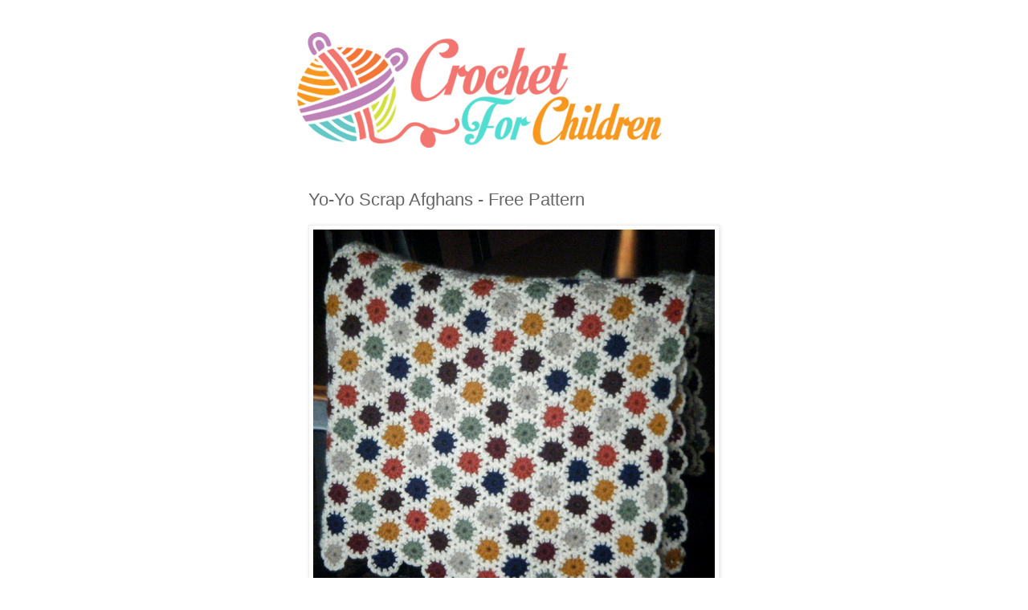

--- FILE ---
content_type: text/html; charset=utf-8
request_url: https://www.google.com/recaptcha/api2/aframe
body_size: 265
content:
<!DOCTYPE HTML><html><head><meta http-equiv="content-type" content="text/html; charset=UTF-8"></head><body><script nonce="o-Mz-Nhd5kg0twDv-5yycw">/** Anti-fraud and anti-abuse applications only. See google.com/recaptcha */ try{var clients={'sodar':'https://pagead2.googlesyndication.com/pagead/sodar?'};window.addEventListener("message",function(a){try{if(a.source===window.parent){var b=JSON.parse(a.data);var c=clients[b['id']];if(c){var d=document.createElement('img');d.src=c+b['params']+'&rc='+(localStorage.getItem("rc::a")?sessionStorage.getItem("rc::b"):"");window.document.body.appendChild(d);sessionStorage.setItem("rc::e",parseInt(sessionStorage.getItem("rc::e")||0)+1);localStorage.setItem("rc::h",'1768626787860');}}}catch(b){}});window.parent.postMessage("_grecaptcha_ready", "*");}catch(b){}</script></body></html>